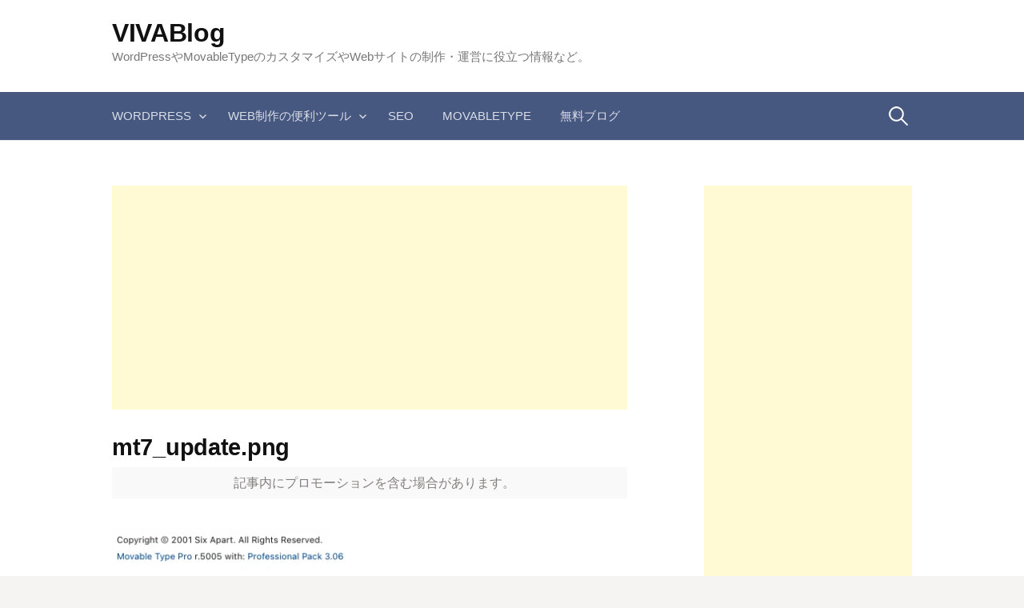

--- FILE ---
content_type: text/html; charset=utf-8
request_url: https://www.google.com/recaptcha/api2/aframe
body_size: 250
content:
<!DOCTYPE HTML><html><head><meta http-equiv="content-type" content="text/html; charset=UTF-8"></head><body><script nonce="PToezMwkzhjIHiHfrBwmGA">/** Anti-fraud and anti-abuse applications only. See google.com/recaptcha */ try{var clients={'sodar':'https://pagead2.googlesyndication.com/pagead/sodar?'};window.addEventListener("message",function(a){try{if(a.source===window.parent){var b=JSON.parse(a.data);var c=clients[b['id']];if(c){var d=document.createElement('img');d.src=c+b['params']+'&rc='+(localStorage.getItem("rc::a")?sessionStorage.getItem("rc::b"):"");window.document.body.appendChild(d);sessionStorage.setItem("rc::e",parseInt(sessionStorage.getItem("rc::e")||0)+1);localStorage.setItem("rc::h",'1768352020916');}}}catch(b){}});window.parent.postMessage("_grecaptcha_ready", "*");}catch(b){}</script></body></html>

--- FILE ---
content_type: text/css
request_url: https://vivablog.net/wp-content/cache/wpfc-minified/erq3zrsk/s4dp.css
body_size: 24964
content:
@font-face {
font-family: 'Genericons';
src: url(//vivablog.net/wp-content/themes/first/genericons/genericons/Genericons.eot);
}
@font-face {
font-family: 'Genericons';
src: url([data-uri]) format('woff'),
url(//vivablog.net/wp-content/themes/first/genericons/genericons/Genericons.ttf) format('truetype'),
url(//vivablog.net/wp-content/themes/first/genericons/genericons/Genericons.svg#genericonsregular) format('svg');
font-weight: normal;
font-style: normal;
}
@media screen and (-webkit-min-device-pixel-ratio:0) {
@font-face {
font-family: "Genericons";
src: url(//vivablog.net/wp-content/themes/first/genericons/genericons/Genericons.svg#Genericons) format("svg");
}
} .genericon {
font-size: 16px;
vertical-align: top;
text-align: center;
-moz-transition: color .1s ease-in 0;
-webkit-transition: color .1s ease-in 0;
display: inline-block;
font-family: "Genericons";
font-style: normal;
font-weight: normal;
font-variant: normal;
line-height: 1;
text-decoration: inherit;
text-transform: none;
-moz-osx-font-smoothing: grayscale;
-webkit-font-smoothing: antialiased;
speak: none;
} .genericon-404:before { content: "\f423"; }
.genericon-activity:before { content: "\f508"; }
.genericon-anchor:before { content: "\f509"; }
.genericon-aside:before { content: "\f101"; }
.genericon-attachment:before { content: "\f416"; }
.genericon-audio:before { content: "\f109"; }
.genericon-bold:before { content: "\f471"; }
.genericon-book:before { content: "\f444"; }
.genericon-bug:before { content: "\f50a"; }
.genericon-cart:before { content: "\f447"; }
.genericon-category:before { content: "\f301"; }
.genericon-chat:before { content: "\f108"; }
.genericon-checkmark:before { content: "\f418"; }
.genericon-close:before { content: "\f405"; }
.genericon-close-alt:before { content: "\f406"; }
.genericon-cloud:before { content: "\f426"; }
.genericon-cloud-download:before { content: "\f440"; }
.genericon-cloud-upload:before { content: "\f441"; }
.genericon-code:before { content: "\f462"; }
.genericon-codepen:before { content: "\f216"; }
.genericon-cog:before { content: "\f445"; }
.genericon-collapse:before { content: "\f432"; }
.genericon-comment:before { content: "\f300"; }
.genericon-day:before { content: "\f305"; }
.genericon-digg:before { content: "\f221"; }
.genericon-document:before { content: "\f443"; }
.genericon-dot:before { content: "\f428"; }
.genericon-downarrow:before { content: "\f502"; }
.genericon-download:before { content: "\f50b"; }
.genericon-draggable:before { content: "\f436"; }
.genericon-dribbble:before { content: "\f201"; }
.genericon-dropbox:before { content: "\f225"; }
.genericon-dropdown:before { content: "\f433"; }
.genericon-dropdown-left:before { content: "\f434"; }
.genericon-edit:before { content: "\f411"; }
.genericon-ellipsis:before { content: "\f476"; }
.genericon-expand:before { content: "\f431"; }
.genericon-external:before { content: "\f442"; }
.genericon-facebook:before { content: "\f203"; }
.genericon-facebook-alt:before { content: "\f204"; }
.genericon-fastforward:before { content: "\f458"; }
.genericon-feed:before { content: "\f413"; }
.genericon-flag:before { content: "\f468"; }
.genericon-flickr:before { content: "\f211"; }
.genericon-foursquare:before { content: "\f226"; }
.genericon-fullscreen:before { content: "\f474"; }
.genericon-gallery:before { content: "\f103"; }
.genericon-github:before { content: "\f200"; }
.genericon-googleplus:before { content: "\f206"; }
.genericon-googleplus-alt:before { content: "\f218"; }
.genericon-handset:before { content: "\f50c"; }
.genericon-heart:before { content: "\f461"; }
.genericon-help:before { content: "\f457"; }
.genericon-hide:before { content: "\f404"; }
.genericon-hierarchy:before { content: "\f505"; }
.genericon-home:before { content: "\f409"; }
.genericon-image:before { content: "\f102"; }
.genericon-info:before { content: "\f455"; }
.genericon-instagram:before { content: "\f215"; }
.genericon-italic:before { content: "\f472"; }
.genericon-key:before { content: "\f427"; }
.genericon-leftarrow:before { content: "\f503"; }
.genericon-link:before { content: "\f107"; }
.genericon-linkedin:before { content: "\f207"; }
.genericon-linkedin-alt:before { content: "\f208"; }
.genericon-location:before { content: "\f417"; }
.genericon-lock:before { content: "\f470"; }
.genericon-mail:before { content: "\f410"; }
.genericon-maximize:before { content: "\f422"; }
.genericon-menu:before { content: "\f419"; }
.genericon-microphone:before { content: "\f50d"; }
.genericon-minimize:before { content: "\f421"; }
.genericon-minus:before { content: "\f50e"; }
.genericon-month:before { content: "\f307"; }
.genericon-move:before { content: "\f50f"; }
.genericon-next:before { content: "\f429"; }
.genericon-notice:before { content: "\f456"; }
.genericon-paintbrush:before { content: "\f506"; }
.genericon-path:before { content: "\f219"; }
.genericon-pause:before { content: "\f448"; }
.genericon-phone:before { content: "\f437"; }
.genericon-picture:before { content: "\f473"; }
.genericon-pinned:before { content: "\f308"; }
.genericon-pinterest:before { content: "\f209"; }
.genericon-pinterest-alt:before { content: "\f210"; }
.genericon-play:before { content: "\f452"; }
.genericon-plugin:before { content: "\f439"; }
.genericon-plus:before { content: "\f510"; }
.genericon-pocket:before { content: "\f224"; }
.genericon-polldaddy:before { content: "\f217"; }
.genericon-portfolio:before { content: "\f460"; }
.genericon-previous:before { content: "\f430"; }
.genericon-print:before { content: "\f469"; }
.genericon-quote:before { content: "\f106"; }
.genericon-rating-empty:before { content: "\f511"; }
.genericon-rating-full:before { content: "\f512"; }
.genericon-rating-half:before { content: "\f513"; }
.genericon-reddit:before { content: "\f222"; }
.genericon-refresh:before { content: "\f420"; }
.genericon-reply:before { content: "\f412"; }
.genericon-reply-alt:before { content: "\f466"; }
.genericon-reply-single:before { content: "\f467"; }
.genericon-rewind:before { content: "\f459"; }
.genericon-rightarrow:before { content: "\f501"; }
.genericon-search:before { content: "\f400"; }
.genericon-send-to-phone:before { content: "\f438"; }
.genericon-send-to-tablet:before { content: "\f454"; }
.genericon-share:before { content: "\f415"; }
.genericon-show:before { content: "\f403"; }
.genericon-shuffle:before { content: "\f514"; }
.genericon-sitemap:before { content: "\f507"; }
.genericon-skip-ahead:before { content: "\f451"; }
.genericon-skip-back:before { content: "\f450"; }
.genericon-skype:before { content: "\f220"; }
.genericon-spam:before { content: "\f424"; }
.genericon-spotify:before { content: "\f515"; }
.genericon-standard:before { content: "\f100"; }
.genericon-star:before { content: "\f408"; }
.genericon-status:before { content: "\f105"; }
.genericon-stop:before { content: "\f449"; }
.genericon-stumbleupon:before { content: "\f223"; }
.genericon-subscribe:before { content: "\f463"; }
.genericon-subscribed:before { content: "\f465"; }
.genericon-summary:before { content: "\f425"; }
.genericon-tablet:before { content: "\f453"; }
.genericon-tag:before { content: "\f302"; }
.genericon-time:before { content: "\f303"; }
.genericon-top:before { content: "\f435"; }
.genericon-trash:before { content: "\f407"; }
.genericon-tumblr:before { content: "\f214"; }
.genericon-twitch:before { content: "\f516"; }
.genericon-twitter:before { content: "\f202"; }
.genericon-unapprove:before { content: "\f446"; }
.genericon-unsubscribe:before { content: "\f464"; }
.genericon-unzoom:before { content: "\f401"; }
.genericon-uparrow:before { content: "\f500"; }
.genericon-user:before { content: "\f304"; }
.genericon-video:before { content: "\f104"; }
.genericon-videocamera:before { content: "\f517"; }
.genericon-vimeo:before { content: "\f212"; }
.genericon-warning:before { content: "\f414"; }
.genericon-website:before { content: "\f475"; }
.genericon-week:before { content: "\f306"; }
.genericon-wordpress:before { content: "\f205"; }
.genericon-xpost:before { content: "\f504"; }
.genericon-youtube:before { content: "\f213"; }
.genericon-zoom:before { content: "\f402"; }html {
font-family: sans-serif; -ms-text-size-adjust: 100%; -webkit-text-size-adjust: 100%; } body {
margin: 0;
}  article,
aside,
details,
figcaption,
figure,
footer,
header,
hgroup,
main,
menu,
nav,
section,
summary {
display: block;
} audio,
canvas,
progress,
video {
display: inline-block; vertical-align: baseline; } audio:not([controls]) {
display: none;
height: 0;
} [hidden],
template {
display: none;
}  a {
background-color: transparent;
} a:active,
a:hover {
outline: 0;
}  abbr[title] {
border-bottom: 1px dotted;
} b,
strong {
font-weight: bold;
} dfn {
font-style: italic;
} h1 {
font-size: 2em;
margin: 0.67em 0;
} mark {
background: #ff0;
color: #000;
} small {
font-size: 80%;
} sub,
sup {
font-size: 75%;
line-height: 0;
position: relative;
vertical-align: baseline;
}
sup {
top: -0.5em;
}
sub {
bottom: -0.25em;
}  img {
border: 0;
} svg:not(:root) {
overflow: hidden;
}  figure {
margin: 1em 40px;
} hr {
-moz-box-sizing: content-box;
box-sizing: content-box;
height: 0;
} pre {
overflow: auto;
} code,
kbd,
pre,
samp {
font-family: monospace, monospace;
font-size: 1em;
}   button,
input,
optgroup,
select,
textarea {
color: inherit; font: inherit; margin: 0; } button {
overflow: visible;
} button,
select {
text-transform: none;
} button,
html input[type="button"], input[type="reset"],
input[type="submit"] {
-webkit-appearance: button; cursor: pointer; } button[disabled],
html input[disabled] {
cursor: default;
} button::-moz-focus-inner,
input::-moz-focus-inner {
border: 0;
padding: 0;
} input {
line-height: normal;
} input[type="checkbox"],
input[type="radio"] {
box-sizing: border-box; padding: 0; } input[type="number"]::-webkit-inner-spin-button,
input[type="number"]::-webkit-outer-spin-button {
height: auto;
} input[type="search"] {
-webkit-appearance: textfield; -moz-box-sizing: content-box;
-webkit-box-sizing: content-box; box-sizing: content-box;
} input[type="search"]::-webkit-search-cancel-button,
input[type="search"]::-webkit-search-decoration {
-webkit-appearance: none;
} fieldset {
border: 1px solid #c0c0c0;
margin: 0 2px;
padding: 0.35em 0.625em 0.75em;
} legend {
border: 0; padding: 0; } textarea {
overflow: auto;
} optgroup {
font-weight: bold;
}  table {
border-collapse: collapse;
border-spacing: 0;
}
td,
th {
padding: 0;
}html {
font-size: 90%;
}
@media screen and (min-width: 783px) {
html {
font-size: 100%;
}
} body {
color: #333;
font-family: 'Source Sans Pro', sans-serif;
font-size: 17px;
line-height: 1.5;
word-wrap: break-word;
}
::selection {
background-color: #fffad3;
color: #333;
}
::-moz-selection {
background-color: #fffad3;
color: #333;
}
@media screen and (min-width: 783px) {
body {
font-size: 18px;
}
} h1, h2, h3, h4, h5, h6 {
clear: both;
color: #111;
font-family: 'Source Sans Pro', sans-serif;
font-weight: 600;
letter-spacing: -0.01em;
line-height: 1.4;
}
h1 {
font-size: 36px;
font-size: 2.25rem;
margin-bottom: 1em;
margin-top: 2em;
}
h2 {
font-size: 28px;
font-size: 1.75rem;
margin-bottom: 1em;
margin-top: 2em;
}
h3 {
font-size: 24px;
font-size: 1.5rem;
margin-bottom: 1em;
margin-top: 1.5em;
}
h4 {
font-size: 20px;
font-size: 1.25rem;
margin-bottom: 1em;
margin-top: 1.5em;
}
h5 {
font-size: 18px;
font-size: 1.125rem;
margin-bottom: 0.5em;
margin-top: 1em;
}
h6 {
font-size: 17px;
font-size: 1.063rem;
margin-bottom: 0.5em;
margin-top: 1em;
} a {
color: inherit;
text-decoration: none;
transition: background-color .2s ease-in-out, border-color .2s ease-in-out, color .2s ease-in-out, opacity .2s ease-in-out;
}
.entry-content a, .entry-summary a, .page-content a, .comment-content a, .post-navigation a {
color: #3872b8;
text-decoration: underline;
}
a:hover {
color: #5687c3;
} p {
margin: 0 0 1.5em;
}
b, strong {
font-weight: 700;
}
dfn, q, cite, em, i {
font-style: italic;
}
q {
quotes: "" "";
}
cite {
border-bottom: dotted 1px #999;
}
code, kbd, tt, var {
color: #666;
border-bottom: solid 1px #ccc;
font-family: Consolas, 'Courier New', monospace;
font-size: 87.5%;
}
abbr, acronym {
border-bottom: 1px dotted #999;
cursor: help;
}
mark, ins {
background-color: #fffad3;
color: #333;
text-decoration: none;
} ul, ol {
margin: 0 0 1.5em 2em;
padding: 0;
}
li > ul,
li > ol {
margin-bottom: 0;
margin-left: 1.5em;
}
dl {
margin: 0;
}
dt {
font-weight: 600;
margin-bottom: 0.4em;
}
dd {
margin: 0 0 1.5em 1.5em;
} table {
border-top: solid 1px #e6e6e6;
font-size: 93.8%;
margin: 0 0 1.6em;
width: 100%;
}
caption {
margin-bottom: 0.6em;
}
table th, table td {
border-bottom: solid 1px #e6e6e6;
padding: 0.8em 1.2em 0.8em 0;
}
th {
font-weight: 600;
text-align: left;
} blockquote {
color: #888;
font-style: italic;
margin: 0 0 2.4em;
padding: 12px 0 0 44px;
position: relative;
}
blockquote:before {
color: #ddd;
content: "\201C";
font-family: Georgia, serif;
font-size: 84px;
left: -5px;
line-height: 1;
position: absolute;
top: -5px;
}
address {
margin: 0 0 1.5em;
}
pre {
border-bottom: solid 1px #ccc;
border-top: solid 1px #ccc;
color: #666;
font-family: Consolas, 'Courier New', monospace;
font-size: 87.5%;
line-height: 1.4;
margin: 0 0 1.7em;
max-width: 100%;
padding: 1.4em 0;
word-wrap: normal;
}
hr {
background-color: #eee;
border: 0;
height: 1px;
margin: 0 0 1.5em;
} img {
height: auto;
max-width: 100%;
vertical-align: middle;
}
figure {
margin: 0;
}
embed,
iframe,
object {
max-width: 100%;
} button,
input,
input[type="search"],
select,
textarea {
-moz-box-sizing: border-box;
-webkit-box-sizing: border-box;
box-sizing: border-box;
max-width: 100%;
}
button,
input[type="button"],
input[type="reset"],
input[type="submit"] {
background-color: #222;
border: none;
border-radius: 4px;
color: #eee;
font-size: 87.5%;
line-height: 1;
padding: 1em 1.5em;
text-transform: uppercase;
transition: .3s ease-in-out;
}
button:hover,
input[type="button"]:hover,
input[type="reset"]:hover,
input[type="submit"]:hover {
background-color: #555;
}
input[type="text"],
input[type="email"],
input[type="url"],
input[type="password"],
input[type="search"],
textarea {
border: solid 1px #e6e6e6;
color: #666;
margin-top: 0.4em;
padding: 0.6em;
}
input[type="text"]:focus,
input[type="email"]:focus,
input[type="url"]:focus,
input[type="password"]:focus,
input[type="search"]:focus,
textarea:focus {
color: #333;
}
textarea {
max-width: 644px;
width: 100%;
}  .aligncenter,
.alignleft,
.alignright {
margin-bottom: 1.5em;
}
.alignleft {
display: inline;
float: left;
margin-right: 1.5em;
}
.alignright {
display: inline;
float: right;
margin-left: 1.5em;
}
.aligncenter {
clear: both;
display: block;
margin-left: auto;
margin-right: auto;
} .wp-caption {
color: #777;
font-size: 93.8%;
font-style: italic;
margin-bottom: 1.6em;
max-width: 100%;
}
.wp-caption img[class*="wp-image-"] {
display: block;
margin: 0.4em auto 0;
}
.wp-caption-text {
text-align: center;
}
.wp-caption .wp-caption-text {
margin: 0.8em 0;
} .page-content img.wp-smiley,
.entry-content img.wp-smiley,
.comment-content img.wp-smiley {
border: none;
margin-bottom: 0;
margin-top: 0;
padding: 0;
} .screen-reader-text {
clip: rect(1px, 1px, 1px, 1px);
height: 1px;
overflow: hidden;
position: absolute !important;
width: 1px;
}
.screen-reader-text:hover,
.screen-reader-text:active,
.screen-reader-text:focus {
background-color: #f8f8f8;
background-color: rgba(255, 255, 255, 0.9);
box-shadow: 0 0 2px 2px rgba(0, 0, 0, 0.2);
clip: auto !important;
color: #06c;
display: block;
font-size: 14px;
font-weight: 600;
height: auto;
left: 5px;
line-height: normal;
padding: 15px 23px 14px;
text-decoration: none;
top: 5px;
width: auto;
z-index: 100000; } .clear:before,
.clear:after,
.site-header:before,
.site-header:after,
.site-top:before,
.site-top:after,
.site-content:before,
.site-content:after,
.entry-content:before,
.entry-content:after,
.comment-content:before,
.comment-content:after,
.comment-navigation:before,
.comment-navigation:after,
.post-navigation:before,
.post-navigation:after,
.site-footer:before,
.site-footer:after,
.footer-widget:before,
.footer-widget:after,
.site-bottom:before,
.site-bottom:after {
content: '';
display: table;
}
.clear:after,
.site-header:after,
.site-top:after,
.site-content:after,
.entry-content:after,
.comment-content:after,
.comment-navigation:after,
.post-navigation:after,
.site-footer:after,
.footer-widget:after,
.site-bottom:after {
clear: both;
} body {
background-color: #f5f4f2;
}
.site {
background-color: #fff;
margin-left: auto;
margin-right: auto;
}
.boxed .site {
max-width: 1220px;
}
.site-top,
.site-content,
.footer-widget,
.site-bottom {
margin-left: auto;
margin-right: auto;
max-width: 644px;
padding: 0 20px;
}
.site-top,
.site-bottom {
text-align: center;
}
.site-logo {
padding-bottom: 8px;
}
.header-navigation {
margin-top: 18px;
}
.site-content {
margin-bottom: 24px;
}
.sidebar-area {
border-top: solid 3px #eee;
padding-top: 56px;
}
.footer-navigation {
margin-bottom: 22px;
}
@media screen and (min-width: 783px) {
.site-top,
.main-navigation,
.site-bottom {
margin-left: auto;
margin-right: auto;
max-width: 1000px;
padding: 0 45px;
}
}
@media screen and (min-width: 960px) {
.site-content,
.footer-widget {
max-width: 1000px;
padding: 0 45px;
}
.header-side .site-top,
.footer-side .site-bottom {
text-align: left;
}
.header-side .site-top-table {
display: table;
width: 100%;
}
.header-side .site-branding {
display: table-cell;
vertical-align: middle;
}
.header-side .site-logo,
.header-side .site-title {
display: inline-block;
}
.header-side .site-logo {
padding-bottom: 0;
padding-right: 8px;
padding-top: 8px;
}
.header-side .header-navigation {
display: table-cell;
margin-top: 0;
text-align: right;
vertical-align: middle;
}
.content-area {
float: left;
width: 64.4%;
}
.no-sidebar .content-area,
.full-width .content-area {
border-right: none;
float: none;
margin-left: auto;
margin-right: auto;
padding-right: 0;
width: 644px;
}
.full-width .content-area {
width: auto;
}
.sidebar-area {
border-top: none;
float: right;
padding-top: 0;
width: 26%;
}
.footer-widget .widget-area {
-moz-box-sizing: border-box;
-webkit-box-sizing: border-box;
box-sizing: border-box;
float: left;
padding-left: 48px;
}
.footer-widget .widget-area:first-child {
padding-left: 0;
}
.footer-3 .footer-widget .widget-area {
width: 33.3%
}
.footer-2 .footer-widget .widget-area {
width: 50%;
}
.footer-1 .footer-widget .widget-area {
width: 100%;
}
.footer-side .footer-navigation {
float: left;
margin-bottom: 6px;
}
.footer-side .site-info {
float: right;
text-align: right;
}
} .site-header {
border-bottom: solid 1px #eee;
margin-bottom: 56px;
}
.site-top {
margin-bottom: 34px;
margin-top: 22px;
}
.site-logo {
line-height: 1;
margin-bottom: 0;
margin-top: 0;
vertical-align: middle;
}
.site-logo a:hover {
opacity: 0.8;
transition: opacity .15s ease-in-out;
}
.site-logo img {
zoom: 90%;
}
.site-title {
font-size: 36px;
line-height: 1.2;
margin-bottom: 0;
margin-top: 0;
vertical-align: middle;
}
.site-title a,
.site-title a:hover {
color: #111;
}
.site-title a:hover {
opacity: 0.8;
transition: opacity .15s ease-in-out;
}
.site-description {
color: #777;
font-size: 93.8%;
line-height: 1.4;
}
.header-image {
max-height: 480px;
overflow: hidden;
}
.header-image img {
width: 100%;
}
@media screen and (min-width: 783px) {
.site-logo img {
zoom: 1;
}
.site-title {
font-size: 40px;
}
}  .site-bar,
.main-navigation ul ul {
background-color: #222;
}
.site-bar,
.menu-toggle,
.main-navigation a {
line-height: 60px;
}
.main-navigation {
font-size: 93.8%;
position: relative;
}
.menu-toggle {
cursor: pointer;
text-transform: uppercase;
}
.menu-toggle:before {
content: '\f419';
display: inline-block;
font: normal 14px/1 Genericons;
-webkit-font-smoothing: antialiased;
margin-right: 10px;
position: relative;
top: -1px;
vertical-align: middle;
}
.main-navigation ul {
display: none;
list-style: none;
margin: 0;
}
.main-navigation.toggled ul {
display: block;
}
.menu-toggle,
.main-navigation a {
color: #ddd;
color: rgba( 255, 255, 255, 0.8 );
padding: 0 20px;
}
.menu-toggle:hover,
.main-navigation a:hover {
background-color: #444;
background-color: rgba( 255, 255, 255, 0.1 );
color: #fff;
}
.main-navigation a {
border-top: solid 1px #555;
border-color: rgba( 255, 255, 255, 0.2 );
display: block;
}
.main-navigation .current_page_item > a,
.main-navigation .current-menu-item > a,
.main-navigation .current_page_ancestor > a {
color: #fff;
}
.main-navigation ul ul a {
padding-left: 30px;
}
.main-navigation ul ul ul a {
padding-left: 45px;
}
.main-navigation ul ul ul ul a {
padding-left: 60px;
}
.main-navigation .search-form {
position: absolute;
right: 20px;
top: 0;
}
.main-navigation .search-field {
background: url(//vivablog.net/wp-content/themes/first/images/search-icon.png) 5px center no-repeat;
background-size: 24px 24px;
border: none;
cursor: pointer;
height: 36px;
margin-top: 10px;
padding: 0 0 0 34px;
position: relative;
width: 1px;
}
.main-navigation .search-field:focus {
background-color: #fff;
background-image: url(//vivablog.net/wp-content/themes/first/images/search-icon-ov.png);
cursor: text;
max-width: 100%;
outline: 0;
width: 240px;
}
@media (-webkit-min-device-pixel-ratio: 2), (min-resolution: 192dpi) {
.main-navigation .search-field {
background-image: url(//vivablog.net/wp-content/themes/first/images/search-icon@2x.png);
}
.main-navigation .search-field:focus {
background-image: url(//vivablog.net/wp-content/themes/first/images/search-icon-ov@2x.png);
}
}
.main-navigation .search-submit {
display: none;
}
.ie8 .site-header .search-field {
padding-top: 6px;
}
@media screen and (min-width: 783px) {
.menu-toggle {
display: none;
}
.main-navigation ul {
display: block;
}
.main-navigation a {
border-top: none;
padding: 0 18px;
}
.main-navigation a:hover {
background-color: transparent;
}
.main-navigation ul ul a,
.main-navigation ul ul ul a,
.main-navigation ul ul ul ul a {
padding-left: 18px;
}
.main-navigation li {
position: relative;
}
.main-navigation div.menu > ul,
.main-navigation ul.menu {
letter-spacing: -0.4em;
padding-right: 30px;
text-align: center;
text-transform: uppercase;
}
.header-side .main-navigation div.menu > ul,
.header-side .main-navigation ul.menu {
text-align: left;
}
.main-navigation div.menu > ul > li,
.main-navigation ul.menu > li {
display: inline-block;
letter-spacing: normal;
white-space: nowrap;
text-align: left;
}
.main-navigation div.menu > ul > li:first-child > a,
.main-navigation ul.menu > li:first-child > a {
padding-left: 0;
}
.main-navigation div.menu > ul > li.page_item_has_children > a,
.main-navigation ul.menu > li.page_item_has_children > a,
.main-navigation div.menu > ul > li.menu-item-has-children > a,
.main-navigation ul.menu > li.menu-item-has-children > a {
padding-right: 28px;
}
.main-navigation div.menu > ul > li.page_item_has_children > a:after,
.main-navigation ul.menu > li.page_item_has_children > a:after,
.main-navigation div.menu > ul > li.menu-item-has-children > a:after,
.main-navigation ul.menu > li.menu-item-has-children > a:after {
content: '\f431';
font: normal 16px/1 Genericons;
-webkit-font-smoothing: antialiased;
position: absolute;
right: 5px;
top: 22px;
}
.main-navigation ul ul {
left: -9999px;
opacity: 0;
position: absolute;
text-transform: none;
top: 100%;
transition: opacity .2s ease-in-out;
white-space: normal;
width: 180px;
z-index: 99999;
}
.main-navigation ul ul ul {
top: 0;
}
.main-navigation ul li:hover > ul {
left: 0;
opacity: 1;
}
.main-navigation div.menu > ul > li:first-child:hover > ul,
.main-navigation ul.menu > li:first-child:hover > ul {
left: -18px;
}
.main-navigation ul ul li:hover > ul {
left: 100%;
opacity: 1;
}
.main-navigation ul ul li a {
border-top: 1px solid #555;
border-color: rgba( 255, 255, 255, 0.2 );
line-height: 1.5;
padding-bottom: 14px;
padding-top: 14px;
}
.main-navigation  ul ul li.page_item_has_children > a,
.main-navigation  ul ul li.menu-item-has-children > a {
padding-right: 24px;
}
.main-navigation  ul ul li.page_item_has_children > a:after,
.main-navigation  ul ul li.menu-item-has-children > a:after {
content: ">";
position: absolute;
right: 8px;
top: 14px;
}
.main-navigation .search-form {
right: 45px;
}
.main-navigation .search-field {
transition: width .4s ease, background .4s ease;
}
} .header-navigation {
font-size: 93.8%;
}
.header-navigation ul {
list-style: none;
margin: 0;
}
.header-navigation li {
color: #555;
line-height: 36px;
position: relative;
text-align: left;
}
.header-navigation li a {
display: block;
}
.header-navigation .current-menu-item > a,
.header-navigation .current_page_ancestor > a {
color: #111;
}
.header-navigation ul.menu > li {
display: inline-block;
padding-left: 18px;
text-transform: uppercase;
}
.header-navigation ul.menu > li:first-child {
padding-left: 0;
}
.header-navigation ul.menu > li.menu-item-has-children {
padding-right: 22px;
}
.header-navigation ul.menu > li.menu-item-has-children:after {
content: '\f431';
font: normal 16px/1 Genericons;
-webkit-font-smoothing: antialiased;
position: absolute;
right: 0;
top: 10px;
}
.header-navigation ul ul {
background-color: #fff;
border: solid 1px #eee;
box-shadow: 0 0 3px #ddd;
left: -9999px;
opacity: 0;
position: absolute;
text-transform: none;
top: 100%;
transition: opacity .2s ease-in-out;
white-space: normal;
width: 180px;
z-index: 99999;
}
.header-navigation ul li:hover > ul {
left: 4px;
opacity: 1;
}
.header-navigation ul li:first-child:hover > ul {
left: -14px;
}
.header-navigation ul li:last-child:hover > ul {
left: auto;
opacity: 1;
right: -14px;
}
.header-navigation ul ul li a {
border-top: solid 1px #eee;
line-height: 1.5;
padding: 10px 14px;
}
.header-navigation ul ul li:first-child a {
border-top: none;
} .footer-navigation {
color: #555;
}
.footer-navigation ul {
list-style: none;
margin: 0;
}
.footer-navigation li {
display: inline-block;
padding-right: 16px;
} .menu a:before {
border: solid 1px #ddd;
border-radius: 50%;
color: #999;
display: inline-block;
font: normal 18px/1 Genericons;
-webkit-font-smoothing: antialiased;
margin-right: 8px;
padding: 6px;
position: relative;
vertical-align: middle;
}
.menu a:hover:before {
border-color: #bbb;
color: #666;
}
.main-navigation a:before,
.footer-widget .menu a:before {
border-color: #666;
border-color: rgba( 255, 255, 255, 0.3 );
color: #bbb;
color: rgba( 255, 255, 255, 0.7 );
}
.main-navigation a:hover:before,
.footer-widget .menu a:hover:before {
border-color: #999;
border-color: rgba( 255, 255, 255, 0.5 );
color: #eee;
color: rgba( 255, 255, 255, 0.9 );
}
.widget .menu a:before {
font-size: 22px;
padding: 7px;
}
.menu a[href*="codepen.io"]:before      { content: "\f216"; }
.menu a[href*="digg.com"]:before        { content: "\f221"; }
.menu a[href*="dribbble.com"]:before    { content: "\f201"; }
.menu a[href*="dropbox.com"]:before     { content: "\f225"; }
.menu a[href*="facebook.com"]:before    { content: "\f204"; }
.menu a[href*="flickr.com"]:before      { content: "\f211"; }
.menu a[href*="plus.google.com"]:before { content: "\f218"; }
.menu a[href*="github.com"]:before      { content: "\f200"; }
.menu a[href*="instagram.com"]:before   { content: "\f215"; }
.menu a[href*="linkedin.com"]:before    { content: "\f207"; }
.menu a[href*="pinterest.com"]:before   { content: "\f209"; }
.menu a[href*="polldaddy.com"]:before   { content: "\f217"; }
.menu a[href*="getpocket.com"]:before   { content: "\f224"; }
.menu a[href*="reddit.com"]:before      { content: "\f222"; }
.menu a[href*="skype.com"]:before,       
.menu a[href*="skype:"]:before          { content: "\f220"; }
.menu a[href*="stumbleupon.com"]:before { content: "\f223"; }
.menu a[href*="tumblr.com"]:before      { content: "\f214"; }
.menu a[href*="twitter.com"]:before     { content: "\f202"; }
.menu a[href*="vimeo.com"]:before       { content: "\f212"; }
.menu a[href*="wordpress.org"]:before,   
.menu a[href*="wordpress.com"]:before   { content: "\f205"; }
.menu a[href*="youtube.com"]:before     { content: "\f213"; }
.menu a[href$="/feed/"]:before          { content: "\f413"; }  .hentry {
border-bottom: solid 1px #eee;
margin-bottom: 48px;
}
.single .hentry {
margin-bottom: 60px;
}
.page .hentry {
border-bottom: none;
} .entry-header {
margin-bottom: 36px;
}
.entry-title {
font-size: 36px;
font-size: 2.25rem;
line-height: 1.2;
margin-bottom: 8px;
margin-top: 0;
}
.entry-header-meta {
color: #999;
font-size: 93.8%;
margin-bottom: 36px;
text-transform: uppercase;
}
.entry-header-meta a:hover {
color: #666;
}
.meta-sep {
color: #ccc;
margin: 0 8px;
}
.post-thumbnail {
margin-bottom: 36px;
transition: opacity .15s ease-in-out;
}
.post-thumbnail a:hover {
opacity: 0.8;
} .entry-content {
margin-bottom: 24px;
}
.entry-content cite a {
text-decoration: none;
} .entry-footer {
margin-bottom: 24px;
}
.entry-footer-meta {
color: #999;
font-size: 93.8%;
}
.cat-links {
margin-right: 24px;
}
.cat-links:before,
.tags-links:before {
color: #ccc;
display: inline-block;
font: normal 24px/1 Genericons;
-webkit-font-smoothing: antialiased;
position: relative;
top: -2px;
vertical-align: middle;
}
.cat-links:before {
content: "\f301";
}
.tags-links:before {
content: "\f302";
} .entry-summary {
margin-bottom: 48px;
}
.continue-reading {
text-transform: uppercase;
} .sticky {
}
.featured {
background-color: #ff810c;
border-radius: 3px;
color: #fff;
font-size: 87.5%;
margin-left: 12px;
padding: 3px 9px;
} .page-links {
clear: both;
margin: 0 0 24px;
} .page-header {
border-bottom: solid 1px #eee;
margin-bottom: 48px;
padding-bottom: 24px;
}
.page-title {
font-size: 22px;
font-size: 1.38rem;
margin-bottom: 12px;
margin-top: 0;
}
.page-content {
} .format-aside .entry-title,
.format-image .entry-title,
.format-link .entry-title,
.format-quote .entry-title,
.format-status .entry-title {
display: none;
} .format-link .entry-content a {
font-style: italic;
} .format-quote .entry-content blockquote {
font-size: 1.5em;
} .format-status .entry-content {
font-size: 112.5%;
} .gallery {
margin-bottom: 24px;
}
.gallery-item {
display: inline-block;
line-height: 1;
text-align: center;
vertical-align: top;
width: 100%;
}
.gallery .gallery-caption {
display: none;
}
.gallery-columns-2 .gallery-item {
max-width: 50%;
}
.gallery-columns-3 .gallery-item {
max-width: 33.33%;
}
.gallery-columns-4 .gallery-item {
max-width: 25%;
}
.gallery-columns-5 .gallery-item {
max-width: 20%;
}
.gallery-columns-6 .gallery-item {
max-width: 16.66%;
}
.gallery-columns-7 .gallery-item {
max-width: 14.28%;
}
.gallery-columns-8 .gallery-item {
max-width: 12.5%;
}
.gallery-columns-9 .gallery-item {
max-width: 11.11%;
}  .pagination {
color: #eee;
font-size: 93.8%;
margin-bottom: 60px;
}
.pagination a {
text-decoration: none;
}
.pagination .page-numbers {
background-color: #222;
border: solid 1px #222;
display: none;
padding: 8px 19px;
margin-right: 4px;
}
.pagination .prev,
.pagination .next {
display: inline-block;
}
.pagination .dots {
background-color: transparent;	
border-color: transparent;
color: #555;
padding-left: 10px;
padding-right: 10px;
}
.pagination a.page-numbers:hover {
background-color: #555;
border-color: #555;
color: #fff;
}
.pagination .current {
background-color: #fff;
border: solid 1px #ccc;
color: #333;
font-weight: 700;
}
@media screen and (min-width: 640px) {
.pagination .page-numbers {
display: inline-block;
}
} .page-links {
color: #777;
clear: both;
font-size: 93.8%;
margin-bottom: 30px;
margin-top: 48px;
}
.page-links .page-numbers {
background-color: #eee;
border: solid 1px #ccc;
color: #333;
font-weight: 700;
padding: 6px 16px;
margin-left: 4px;
}
.page-links a {
text-decoration: none;
}
.page-links a .page-numbers {
background-color: transparent;
border: solid 1px #ddd;
color: #777;
font-weight: normal;
}
.page-links a .page-numbers:hover {
border: solid 1px #ccc;
color: #333;
} .post-nav-title {
color: #777;
font-size: 93.8%;
text-transform: uppercase;
margin-bottom: 5px;
}
.post-navigation {
margin-bottom: 60px;
}
.post-navigation .nav-previous {
float: left;
width: 48%;
}
.post-navigation .nav-next {
float: right;
text-align: right;
width: 48%;
} .comment-navigation {
margin-bottom: 24px;
text-transform: uppercase;
}
.comment-navigation .nav-previous {
float: left;
width: 48%;
}
.comment-navigation .nav-next {
float: right;
text-align: right;
width: 48%;
}
.comment-navigation a {
color: #777;
text-decoration: underline;
}
.comment-navigation a:hover {
color: #333;
}  .comments-area {
font-size: 93.8%;
margin-bottom: 60px;
} .comments-title,
.comment-reply-title {
font-size: 24px;
font-size: 1.5rem;
margin-bottom: 24px;
margin-top: 0;
}
.comments-title {
padding-top: 12px;
}
.comment-reply-title {
margin-top: 48px;
}
.comment-respond:only-child .comment-reply-title,
.comment-list .comment-reply-title {
margin-top: 0;
} .comment-list {
border-bottom: solid 1px #eee;
list-style: none;
margin: 0 0 24px 0;
}
.comment-list .children {
list-style: none;
margin-left: 24px;
}
.comment-list .comment-body {
border-top: solid 1px #eee;
padding-bottom: 24px;
padding-top: 24px;
position: relative;
} .comment-author {
font-size: 106.7%;
font-weight: 600;
margin-bottom: 2px;
}
.comment-author a {
border-bottom: dotted 1px #999;
color: #333;
}
.comment-author a:hover {
color: #666;
}
.comment-author .avatar {
height: 42px;
left: 0;
position: absolute;
top: 28px;
width: 42px;
}
.has-avatars .comment .comment-meta {
margin-left: 57px;
}
.bypostauthor > .comment-body .comment-author:after {
background-color: #222;
border-radius: 50%;
color: #fff;
content: '\f408';
display: inline-block;
font: normal 16px/1 Genericons;
-webkit-font-smoothing: antialiased;
margin-left: 3px;
padding: 3px;
}
.comment-author .says {
display: none;
}
.comment-metadata {
font-size: 93.3%;
margin-bottom: 24px;
text-transform: uppercase;
}
.comment-metadata a,
a.comment-edit-link {
color: #999;
}
.comment-metadata a:hover,
a.comment-edit-link:hover {
color: #666;
}
.comment-edit-link {
margin-left: 15px;
} .comment-content cite a {
text-decoration: none;
}
.comment-body .reply a {
color: #999;
font-size: 93.3%;
}
.comment-body .reply a:hover {
color: #666;
}
.comment-body .reply a:before {
color: #ccc;
content: "\f412";
display: inline-block;
font: normal 14px/1 Genericons;
-webkit-font-smoothing: antialiased;
margin-right: 3px;
position: relative;
text-decoration: inherit;
top: -1px;
vertical-align: middle;
}
.comment-awaiting-moderation {
color: #666;
} .pingback a {
color: #666;
text-decoration: underline;
}
.pingback a:hover {
color: #999;
} .comment-respond a {
color: #666;
text-decoration: underline;
}
.comment-respond a:hover {
color: #333;
}
#commentform label {
display: block;
}  .widget {
color: #555;
font-size: 93.8%;
margin-bottom: 48px;
}
.footer-widget .widget {
color: #ccc;
color: rgba( 255, 255, 255, 0.7 );
}
.footer-widget .widget select {
color: #555;
} .widget-title {
font-size: 17px;
font-size: 1.063rem;
letter-spacing: 0;
margin-bottom: 16px;
margin-top: 0;
text-transform: uppercase;
}
.footer-widget .widget-title {
color: #eee;
color: rgba( 255, 255, 255, 0.9 );
} .widget a {
text-decoration: underline;
}
.widget li a {
text-decoration: none;
}
.footer-widget .widget a {
color: #ccc;
color: rgba( 255, 255, 255, 0.7 );
}
.footer-widget .widget a:hover {
color: #eee;
color: rgba( 255, 255, 255, 0.9 );
} .widget ul {
list-style: none;
margin-bottom: 0;
margin-left: 0;
}
.widget ul li {
border-top: solid 1px #eee;
line-height: 1.4;
padding-bottom: 12px;
padding-top: 12px;
}
.widget > ul > li:first-child,
.widget > div > ul > li:first-child {
border-top: none;
padding-top: 8px;
}
.widget ul ul {
margin-left: 12px;
margin-top: 12px;
}
.widget ul ul li:last-child {
padding-bottom: 0;
}
.footer-widget .widget ul li {
border-color: #555;
border-color: rgba( 255, 255, 255, 0.15 );
} .footer-widget button,
.footer-widget input[type="button"],
.footer-widget input[type="reset"],
.footer-widget input[type="submit"] {
background-color: #666;
background: rgba( 255, 255, 255, 0.3 );
}
.footer-widget button:hover,
.footer-widget input[type="button"]:hover,
.footer-widget input[type="reset"]:hover,
.footer-widget input[type="submit"]:hover {
background-color: #888;
background-color: rgba( 255, 255, 255, 0.4 );
} .widget_recent_entries .post-date {
color: #999;
display: block;
font-size: 86.7%;
margin-top: 4px;
text-transform: uppercase;
}
.footer-widget .widget_recent_entries .post-date {
color: rgba( 255, 255, 255, 0.5 );
} .widget_recent_comments li a {
text-decoration: underline;
} .widget_search input[type="search"] {
max-width: 300px;
width: 100%;
}
.widget_search .search-submit {
display: none;
} .widget_tag_cloud a {
text-decoration: none;
} .widget_calendar table {
font-size: 93.3%;
line-height: 32px;
margin-bottom: 0;
max-width: 300px;
}
.widget_calendar caption {
text-transform: uppercase;
}
.widget_calendar td,
.widget_calendar th {
padding: 0;
text-align: center;
}
.widget_calendar thead th {
border-bottom: solid 1px #e6e6e6;
padding: 2px 0;
}
.widget_calendar tbody td {
border-bottom: solid 1px #e6e6e6;
}
.widget_calendar tbody td a {
background-color: #e6e6e6;
display: block;
text-decoration: underline;
}
.widget_calendar tbody td a:hover {
color: #555;
background-color: #f0f0f0;
}
.widget_calendar tfoot td {
border-bottom: none;
padding-top: 8px;
}
.widget_calendar tfoot td a {
text-decoration: underline;
text-transform: uppercase;
}
.widget_calendar tfoot td#prev {
text-align: left;
}
.widget_calendar tfoot td#next {
text-align: right;
}
.footer-widget .widget_calendar table,
.footer-widget .widget_calendar thead th,
.footer-widget .widget_calendar tbody td {
border-color: #666;
border-color: rgba( 255, 255, 255, 0.3 );
}
.footer-widget .widget_calendar caption {
color: #ccc;
color: rgba( 255, 255, 255, 0.7 );
}
.footer-widget .widget_calendar tbody td a {
background-color: #666;
background-color: rgba( 255, 255, 255, 0.3 );
}
.footer-widget .widget_calendar tbody td a:hover {
background-color: #555;
background-color: rgba( 255, 255, 255, 0.2 );
} .widget_rss li {
line-height: 1.4;
margin-bottom: 6px;
}
.widget_rss li .rsswidget {
display: block;
margin-top: 6px;
}
.widget_rss .rss-date,
.widget_rss .rssSummary,
.widget_rss cite {
color: #999;
font-size: 86.7%;
}
.widget_rss .rss-date {
display: block;
margin-bottom: 4px;
margin-top: 4px;
text-transform: uppercase;
}
.widget_rss .rssSummary {
margin-bottom: 4px;
}
.footer-widget .widget_rss .rss-date,
.footer-widget .widget_rss .rssSummary,
.footer-widget .widget_rss cite {
color: rgba( 255, 255, 255, 0.5 );
}  .site-footer {
border-top: solid 1px #eee;
} .footer-area {
background-color: #222;
padding-bottom: 24px;
padding-top: 60px;
} .site-bottom {
color: #999;
font-size: 87.5%;
margin-bottom: 22px;
margin-top: 28px;
}
.site-bottom a {
color: #666;
}
.site-bottom a:hover,
.site-bottom .current-menu-item > a {
color: #111;
}
.site-copyright,
.site-credit {
margin-bottom: 6px;
}
.sep {
color: #ccc;
margin: 0 4px;
}  .infinite-scroll .pagination {
display: none;
}
.infinite-loader {
margin-bottom: 60px;
margin-left: auto;
margin-right: auto;
padding: 16px 0;
width: 25px;
}
#infinite-handle {
margin-bottom: 60px;
text-align:center;
}
#infinite-handle span {
background-color: #222;
border-radius: 0;
color: #eee;
cursor: pointer;
display: block;
font-size: 93.8%;
margin-left: auto;
margin-right: auto;
padding: 18px 0;
text-align: center;
text-transform: uppercase;
transition: .3s ease-in-out;
}
#infinite-handle span:hover {
background-color: #555;
} #subscribe-email input {
margin-top: 0;
max-width: 300px;
padding: 0.6em !important;
width: 100% !important;
}
.jetpack-display-remote-posts h4,
.jetpack-display-remote-posts p {
font-size: 100% !important;
}
.jetpack-display-remote-posts h4 {
margin-top: 24px !important;
}
.widget_jetpack_display_posts_widget img {
margin: 12px 0;
}
.grofile-thumbnail {
max-width: 300px !important;
}
.widget-grofile h4 {
font-size: 100%;
font-weight: 600;
}
ul.grofile-urls {
margin-bottom: 1.5em;
margin-top: 0;
} .comment-subscription-form {
margin-bottom: 0.6em;
} #wpstats {
display: none;
} .wpcf7-list-item-label {
font-size: 93.8%;
}
.wpcf7-file {
border: solid 1px #e6e6e6;
padding: 5px;
} @media print {
html, body {
background: none !important;
color: #000;
font-size: 10pt;
}
.header-navigation,
.site-bar,
.comments-area .comment-edit-link,
.comments-area .reply,
.comment-respond,
.navigation,
#infinite-handle,
.sidebar-area,
.footer-area,
.footer-navigation {
display: none;
}
.site {
max-width: none;
}
.site-top,
.site-content,
.footer-widget,
.site-bottom {
max-width: none;
padding: 0;
}
.content-area {
border-bottom: none;
margin-bottom: 0;
padding-bottom: 0;
}
.site-bottom,
.site-bottom a {
color: #000;
}
}
.post-thumbnail {
display:none;
}
.glead_head {margin-bottom: 30px;}
.glead_bottom {margin-bottom: 30px;}
.pagetop {
display: none;
position: fixed;
bottom: 50px;
right: 15px;
}
.pagetop a {
display: block;
padding: 5px 5px 6px 5px;
border-radius: 30px;
width: 35px;
height: 35px;
background-color: #6a6a6a;
color: #fff;
font-size: 20px;
text-decoration: none;
text-align: center;
filter:alpha(opacity=50);
-moz-opacity: 0.5;
opacity: 0.5;
}
.pagetop a:hover {
display: block;
filter:alpha(opacity=90);
-moz-opacity: 0.9;
opacity: 0.9;
} .btn {
width: 100%;
display: inline-block;
font-weight: normal;
text-align: center;
white-space: nowrap;
vertical-align: middle;
-webkit-user-select: none;
-moz-user-select: none;
-ms-user-select: none;
user-select: none;
border: 1px solid transparent;
padding: 0.75em;
font-size: 1.1em;
line-height: 1.5;
border-radius: 0.4em;
transition: all 0.15s ease-in-out;
text-decoration: none;
}
.btn, .btn:focus a {
color: #fff !important;
text-decoration: none;
font-weight:bold;
}
.btn, .btn:focus a:hover {
color: #fff !important;
text-decoration: none;
font-weight:bold;
}
.btn:focus, .btn:hover {
text-decoration: none !important;
}
.btn:focus, .btn.focus {
outline: 0;
box-shadow: 0 0 0 3px rgba(0, 123, 255, 0.25);
}
.btn.disabled, .btn:disabled {
opacity: .65;
}
.btn:active, .btn.active {
background-image: none;
}
a.btn.disabled,
fieldset[disabled] a.btn {
pointer-events: none;
}
.btn-primary {
color: #fff;
background-color: #007bff;
border-color: #007bff;
}
.btn-primary:hover {
color: #fff;
background-color: #0069d9;
border-color: #0062cc;
}
.btn-primary:focus, .btn-primary.focus {
box-shadow: 0 0 0 3px rgba(0, 123, 255, 0.5);
}
.btn-primary.disabled, .btn-primary:disabled {
background-color: #007bff;
border-color: #007bff;
}
.btn-primary:active, .btn-primary.active,
.show > .btn-primary.dropdown-toggle {
background-color: #0069d9;
background-image: none;
border-color: #0062cc;
}
.btn-secondary {
color: #fff;
background-color: #868e96;
border-color: #868e96;
}
.btn-secondary:hover {
color: #fff;
background-color: #727b84;
border-color: #6c757d;
}
.btn-secondary:focus, .btn-secondary.focus {
box-shadow: 0 0 0 3px rgba(134, 142, 150, 0.5);
}
.btn-secondary.disabled, .btn-secondary:disabled {
background-color: #868e96;
border-color: #868e96;
}
.btn-secondary:active, .btn-secondary.active,
.show > .btn-secondary.dropdown-toggle {
background-color: #727b84;
background-image: none;
border-color: #6c757d;
}
.btn-success {
color: #fff;
background-color: #28a745;
border-color: #28a745;
}
.btn-success:hover {
color: #fff;
background-color: #218838;
border-color: #1e7e34;
}
.btn-success:focus, .btn-success.focus {
box-shadow: 0 0 0 3px rgba(40, 167, 69, 0.5);
}
.btn-success.disabled, .btn-success:disabled {
background-color: #28a745;
border-color: #28a745;
}
.btn-success:active, .btn-success.active,
.show > .btn-success.dropdown-toggle {
background-color: #218838;
background-image: none;
border-color: #1e7e34;
}
.btn-info {
color: #fff;
background-color: #17a2b8;
border-color: #17a2b8;
}
.btn-info:hover {
color: #fff;
background-color: #138496;
border-color: #117a8b;
}
.btn-info:focus, .btn-info.focus {
box-shadow: 0 0 0 3px rgba(23, 162, 184, 0.5);
}
.btn-info.disabled, .btn-info:disabled {
background-color: #17a2b8;
border-color: #17a2b8;
}
.btn-info:active, .btn-info.active,
.show > .btn-info.dropdown-toggle {
background-color: #138496;
background-image: none;
border-color: #117a8b;
}
.btn-warning {
color: #111;
background-color: #ffc107;
border-color: #ffc107;
}
.btn-warning:hover {
color: #111;
background-color: #e0a800;
border-color: #d39e00;
}
.btn-warning:focus, .btn-warning.focus {
box-shadow: 0 0 0 3px rgba(255, 193, 7, 0.5);
}
.btn-warning.disabled, .btn-warning:disabled {
background-color: #ffc107;
border-color: #ffc107;
}
.btn-warning:active, .btn-warning.active,
.show > .btn-warning.dropdown-toggle {
background-color: #e0a800;
background-image: none;
border-color: #d39e00;
}
.btn-rakuten {
color: #fff;
background-color: #b50004;
border-color: #b50004;
}
.btn-rakuten:hover {
color: #fff;
background-color: #e40006;
border-color: #e40006;
}
.btn-rakuten:focus, .btn-rakuten.focus {
box-shadow: 0 0 0 3px rgba(220, 53, 69, 0.5);
}
.btn-rakuten.disabled, .btn-rakuten:disabled {
background-color: #b50004;
border-color: #b50004;
}
.btn-rakuten:active, .btn-rakuten.active,
.show > .btn-rakuten.dropdown-toggle {
background-color: #e40006;
background-image: none;
border-color: #e40006;
}
.btn-ao {
color: #fff;
background-color: #217ecf;
border-color: #217ecf;
}
.btn-ao:hover {
color: #fff;
background-color: #248eec;
border-color: #248eec;
}
.btn-ao:focus, .btn-ao.focus {
box-shadow: 0 0 0 3px rgba(220, 53, 69, 0.5);
}
.btn-ao.disabled, .btn-ao:disabled {
background-color: #217ecf;
border-color: #217ecf;
}
.btn-ao:active, .btn-ao.active,
.show > .btn-ao.dropdown-toggle {
background-color: #248eec;
background-image: none;
border-color: #248eec;
}
.btn-yahoo {
color: #fff !important;
background-color: #fc7a0f;
border-color: #fc7a0f;
}
.btn-yahoo:hover {
color: #fff;
background-color: #fc7a0f;
border-color: #fc7a0f;
}
.btn-yahoo:focus, .btn-yahoo.focus {
box-shadow: 0 0 0 3px rgba(220, 53, 69, 0.5);
}
.btn-yahoo.disabled, .btn-yahoo:disabled {
background-color: #fc7a0f;
border-color: #fc7a0f;
}
.btn-yahoo:active, .btn-yahoo.active,
.show > .btn-yahoo.dropdown-toggle {
background-color: #fc7a0f;
background-image: none;
border-color: #fc7a0f;
}
.btn-amz {
color: #fff !important;
background-color: #fd8319;
border-color: #fd8319;
}
.btn-amz:hover {
color: #fff;
background-color: #fd8319;
border-color: #fd8319;
}
.btn-amz:focus, .btn-amz.focus {
box-shadow: 0 0 0 3px rgba(220, 53, 69, 0.5);
}
.btn-amz.disabled, .btn-amz:disabled {
background-color: #fd8319;
border-color: #fd8319;
}
.btn-amz:active, .btn-amz.active,
.show > .btn-amz.dropdown-toggle {
background-color: #fd8319;
background-image: none;
border-color: #fd8319;
}
.btn-amz-tsale {
color: #fff !important;
background-color: #b64109;
border-color: #b64109;
}
.btn-amz-tsale:hover {
color: #fff;
background-color: #b64109;
border-color: #b64109;
}
.btn-amz-tsale:focus, .btn-amz-tsale.focus {
box-shadow: 0 0 0 3px rgba(220, 53, 69, 0.5);
}
.btn-amz-tsale.disabled, .btn-amz-tsale:disabled {
background-color: #b64109;
border-color: #b64109;
}
.btn-amz-tsale:active, .btn-amz-tsale.active,
.show > .btn-amz-tsale.dropdown-toggle {
background-color: #b64109;
background-image: none;
border-color: #b64109;
}
.btn-pink {
color: #fff !important;
background-color: #f43e92;
border-color: #f43e92;
}
.btn-pink:hover {
color: #fff;
background-color: #fc5681;
border-color: #fc5681;
}
.btn-pink:focus, .btn-pink.focus {
box-shadow: 0 0 0 3px rgba(220, 53, 69, 0.5);
}
.btn-pink.disabled, .btn-pink:disabled {
background-color: #f43e92;
border-color: #f43e92;
}
.btn-pink:active, .btn-pink.active,
.show > .btn-pink.dropdown-toggle {
background-color: #fc5681;
background-image: none;
border-color: #fc5681;
} .label {
display: inline;
padding: 0.5em 1em;
font-size: 1em;
font-weight: bold;
line-height: 1;
color: #fff;
text-align: center;
white-space: nowrap;
vertical-align: baseline;
border-radius: .25em;
margin-right: 0.6em;
}
.label-aka {
background-color: #d9534f;
}
.label-kiiro {
background-color: #db5432;
}
.label-mizuiro {
background-color: #5bc0de;
}
.label-midori {
background-color: #5cb85c;
}
.label-ao {
background-color: #337ab7;
}
.label-haiiro {
background-color: #777;
}
.pr-info {
background-color: rgba(221, 221, 221, 0.19);
}
.prinfo-block {
display: flex;
justify-content: center;
margin: 0px auto 30px;
width: 100%;
padding: 6px;
color: #847f7f;
}